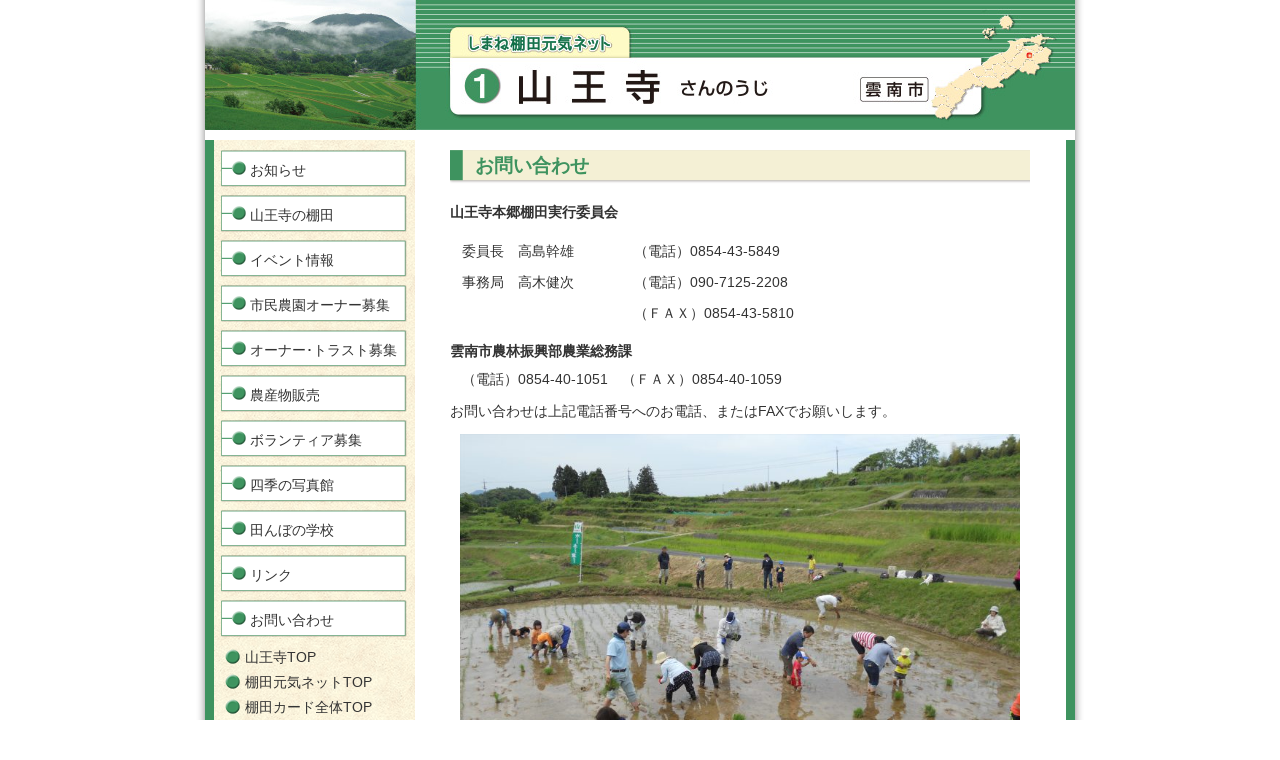

--- FILE ---
content_type: text/css
request_url: https://shimane-tanada.net/sannouji/wp-content/themes/ST_sannouji/style.css
body_size: 4975
content:
/*
Theme Name: Shimane-Tanada WP
Theme URI: http://shimane-tanada.net/
Description: しまね棚田元気ネットテンプレート
Version: 1.0
Author: shimane-tanada
Author URI: http://shimane-tanada.net/
*/

/****************************************
		 General Setting 
*****************************************/

html, body, div, span, applet, object, iframe, strong,
h1, h2, h3, h4, h5, h6, p, blockquote, pre,
a, abbr, acronym, address, big, cite, code,
del, dfn, em, font, img, ins, kbd, q, s, samp,
small, strike, sub, sup, tt, var,
dl, dt, dd, ol, ul, li,
fieldset, form, legend, caption, 
tbody, tfoot, thead, table, label, tr, th, td{
	margin: 0;
	padding: 0;
	outline: 0;
	font-style: inherit;
	font-size: 100%;
	font-family: inherit;
	}

html, body {
}

body{
    font: 90% "Hiragino Kaku Gothic Pro",Osaka,"ＭＳ Ｐゴシック","MS PGothic",Helvetica,Arial,Sans-Serif,"メイリオ";
	color: #333;
	} 

p {
	line-height: 180%;
	padding: 0 0 10px 0;
	text-align: justify;
}

a{ color: #3e935f; text-decoration: underline;}
	a:hover{ color: #3e935f; text-decoration: none; }

.clear{ clear: both; line-height: 0}

img.centered {
	display: block;
	margin-left: auto;
	margin-right: auto;
	}

.aligncenter,
img.aligncenter {
	clear: both;
	display: block;
	margin-left: auto;
	margin-right: auto;
}

img.alignright {
	margin: 0 0 20px 20px;
	display: inline;
	}

img.alignleft {
	margin: 0 20px 20px 0;
	display: inline;
	}

.alignright {
	float: right;
	}

.alignleft {
	float: left
	}
	
td {
	padding: 5px 10px;
}

th {
	padding: 5px 10px;
}
	


/****************************************
		 Basic Layout 
*****************************************/
#page {
	width: 870px;
	margin: 0 0 0 10px;
	background: url(images/main_back.png);
}

#wrapper {
	width: 890px;
	margin: 0 auto;
	background: url(images/back_kage.png) repeat-y 50% 0;
}

#header {
	width: 870px;
	height: 130px;
	margin: 0 0 10px 10px;
	background: #fff url(images/header_img.jpg) no-repeat;
}

#main {
	float: left;
	width: 580px;
	margin: 0 0 30px 0;
}


/****************************************
		   Side
*****************************************/
#side {
	width: 210px;
	float: left;
	padding: 10px 0 0 0;
	margin: 0 35px 0 0;
}

.side_con {
	margin: 0 0 20px 0;
}

ul#menu-main_nav li {
	list-style: none;
	margin: 0 0 5px 15px;
}

ul#menu-main_nav li a {
	display: block;
	width: 190px;
	height: 40px;
	background: url(images/menu_bt.png) no-repeat 0 0;
	color: #333;
	line-height: 40px;
	font-size: 100%;
	text-decoration: none;
	text-indent: 30px;
}

ul#menu-main_nav li a:hover {
	color: #fff;
	background: url(images/menu_bt.png) no-repeat 0 100%;
}

ul#menu-main_nav li ul {
	display: none;
	position: absolute;
	margin: 0 !important;
}

ul#menu-main_nav li ul li {
	position: relative;
	top: -40px;
	left: 185px;
	height: 35px;
	margin: 0;
}

ul#menu-main_nav li:hover > ul {
	display: block;
}

ul#menu-sab_nav li {
	list-style: none;
	margin: 0 0 0 20px;
}

ul#menu-sab_nav li a {
	display: inline-block;
	background: url(images/icon_maru.png) no-repeat 0 40%;
	color: #333;
	line-height: 25px;
	font-size: 100%;
	text-decoration: none;
	text-indent: 20px;
}

ul#menu-sab_nav li a:hover {
	text-decoration: underline;
}


/****************************************
		   Main Content
*****************************************/
.top_aki {
	height: 10px;
}

.post {
	margin: 0 0 20px 0;
}

.post h1 {
	width: 100%;
	height: 22px;
	margin: 0 0 10px 0;
	font-size: 105%;
	background: url(images/s_title.png);
	text-indent: 15px;
	line-height: 22px;
	color: #3e935f;
	font-weight: bold;
}

.post h2 {
	font-size: 100%;
	margin: 10px 0;
}
.post h3 {
	font-size: 90%;
	margin: 10px 0;
}
.post h4 {
	font-size: 80%;
	margin: 10px 0;
}
.post h5 {
	font-size: 70%;
	margin: 10px 0;
}

.post ul {
	list-style: disc;
	margin: 0 0 20px 20px;
}
.post ol {
	list-style: decimal;
	margin: 0 0 20px 20px;
}

.title {
	color: #3e935f;
	text-decoration: none;
}

.title a {
	text-decoration: none;
}

.category_t {
	width: 100%;
	height: 35px;
	margin: 0 0 15px 0;
	font-size: 115%;
	font-weight: bold;
	background: url(images/c_title.png);
}

.category_t h6 {
	font-size: 115%;
	line-height: 32px;
	margin: 0 0 0 25px;
	font-weight: bold;
	color: #3e935f;
}

.days {
	font-size: 80%;
	line-height: 140%;
}


/****************************************
		   Form
*****************************************/
#wpcf7-f61-p62-o1 .form_con {
	height: 25px;
	width: 400px;
	border: 1px solid #aaa;
}

#wpcf7-f61-p62-o1 .form_mess {
	height: 150px;
	width: 400px;
	border: 1px solid #aaa;
}

#wpcf7-f61-p62-o1 .form_t {
	width: 400px;
	height: 22px;
	margin: 0 0 10px 0;
	font-size: 105%;
	background: url(images/s_title.png);
	text-indent: 15px;
	line-height: 22px;
	color: #3e935f;
	font-weight: normal;
}


/****************************************
		   Footer
*****************************************/
#footer{
    width: 870px;
	margin: 10px 0 0 10px;
	border-top: 1px solid #3e935f;
	text-align: center;
}

#footer h1,h2 {
	line-height: 300%;
	font-size: 80%;
	font-weight: normal;
}

--- FILE ---
content_type: text/css
request_url: https://shimane-tanada.net/sannouji/wp-content/themes/ST_sannouji/pagenavi-css.css?ver=2.70
body_size: 461
content:
/*
Default style for WP-PageNavi plugin

http://wordpress.org/extend/plugins/wp-pagenavi/
*/

.wp-pagenavi {
	clear: both;
	text-align: right;
	margin: 0 0 20px 0;
}

.wp-pagenavi a, .wp-pagenavi span {
	text-decoration: none;
	padding: 5px 7px;
	margin: 2px;
	background: #3e935f;
	color: #fff;
	border: 1px solid #3e935f;
}

.wp-pagenavi a:hover {
	background: #fff;
	border: 1px solid #3e935f;
	color: #3e935f;
}

.wp-pagenavi span.current {
	font-weight: bold;
}

span.current {
	background: #999;
	color: #fff;
	border: 1px solid #999;
}